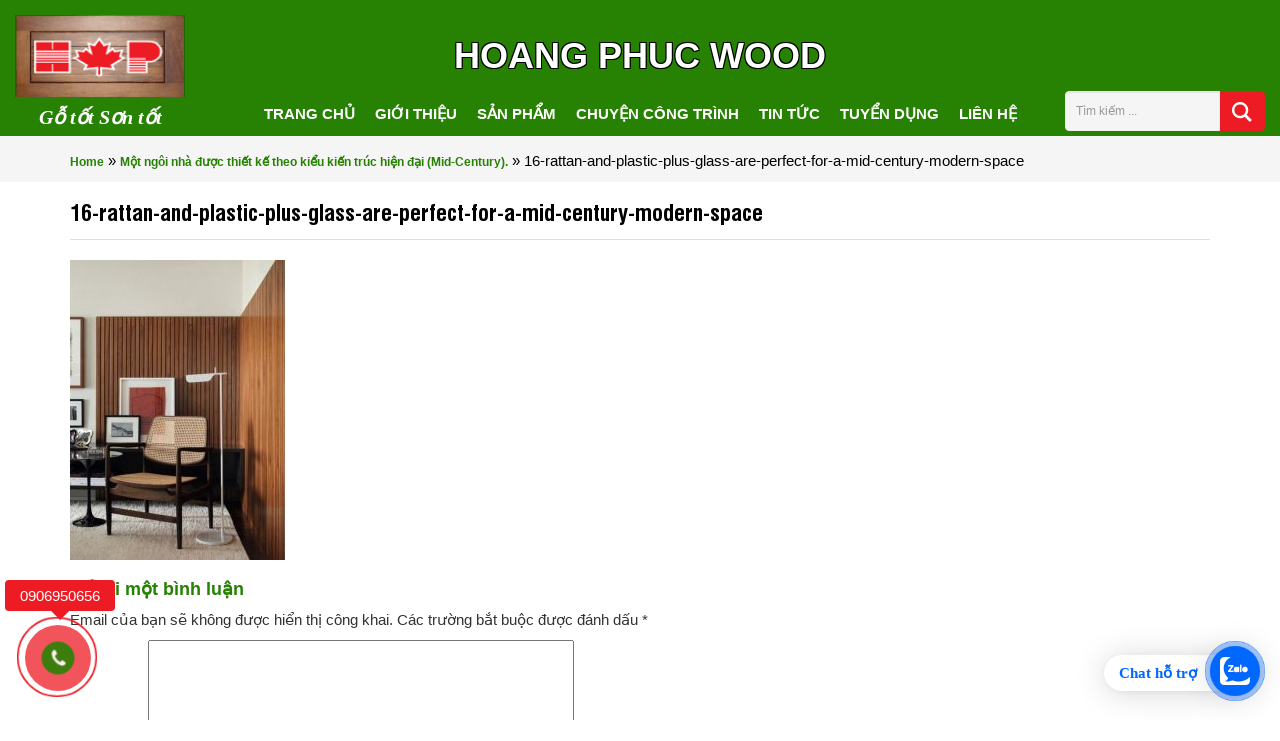

--- FILE ---
content_type: text/html; charset=UTF-8
request_url: https://hoangphucwood.vn/mot-ngoi-nha-duoc-thiet-ke-theo-kieu-kien-truc-hien-dai-mid-century.html/16-rattan-and-plastic-plus-glass-are-perfect-for-a-mid-century-modern-space
body_size: 12305
content:
<!DOCTYPE HTML><html lang = "vi"><head>  <script async src="https://www.googletagmanager.com/gtag/js?id=G-GVGY1VY9SW"></script> <script>window.dataLayer = window.dataLayer || [];
  function gtag(){dataLayer.push(arguments);}
  gtag('js', new Date());

  gtag('config', 'G-GVGY1VY9SW');</script> <meta name="p:domain_verify" content="67ecb68ca04cdb116bcb1ab01458ca68"/><meta charset="UTF-8" /><meta http-equiv="X-UA-Compatible" content="IE=edge"><meta name="viewport" content="width=device-width, initial-scale=1"><meta name="theme-color" content="#278204"><link rel="canonical" href="https://hoangphucwood.vn/mot-ngoi-nha-duoc-thiet-ke-theo-kieu-kien-truc-hien-dai-mid-century.html/16-rattan-and-plastic-plus-glass-are-perfect-for-a-mid-century-modern-space" /><link rel="alternate" href="https://hoangphucwood.vn/mot-ngoi-nha-duoc-thiet-ke-theo-kieu-kien-truc-hien-dai-mid-century.html/16-rattan-and-plastic-plus-glass-are-perfect-for-a-mid-century-modern-space" hreflang="vi-vn" /><link rel="amphtml" href="https://hoangphucwood.vn/mot-ngoi-nha-duoc-thiet-ke-theo-kieu-kien-truc-hien-dai-mid-century.html/16-rattan-and-plastic-plus-glass-are-perfect-for-a-mid-century-modern-space" /> <!--[if lt IE 9]> <script src="/js/html5.js"></script> <script src="http://css3-mediaqueries-js.googlecode.com/svn/trunk/css3-mediaqueries.js"></script> <![endif]--><link rel="profile" href="http://gmpg.org/xfn/11" /><link rel="shortcut icon" href="https://hoangphucwood.vn/wp-content/themes/archiart/images/favicon.png" /><link rel="pingback" href="https://hoangphucwood.vn/xmlrpc.php" /> <!--[if lt IE 9]> <script src="https://oss.maxcdn.com/html5shiv/3.7.2/html5shiv.min.js"></script> <script src="https://oss.maxcdn.com/respond/1.4.2/respond.min.js"></script> <![endif]--><meta name='robots' content='index, follow, max-image-preview:large, max-snippet:-1, max-video-preview:-1' /><style>img:is([sizes="auto" i], [sizes^="auto," i]) { contain-intrinsic-size: 3000px 1500px }</style><link media="all" href="https://hoangphucwood.vn/wp-content/cache/autoptimize/css/autoptimize_b40803e162f77fe4727f18bb174be403.css" rel="stylesheet"><title>16-rattan-and-plastic-plus-glass-are-perfect-for-a-mid-century-modern-space | Nội Thất Gỗ Hoàng Phúc</title><link rel="canonical" href="https://hoangphucwood.vn/mot-ngoi-nha-duoc-thiet-ke-theo-kieu-kien-truc-hien-dai-mid-century.html/16-rattan-and-plastic-plus-glass-are-perfect-for-a-mid-century-modern-space/" /><meta property="og:locale" content="vi_VN" /><meta property="og:type" content="article" /><meta property="og:title" content="16-rattan-and-plastic-plus-glass-are-perfect-for-a-mid-century-modern-space | Nội Thất Gỗ Hoàng Phúc" /><meta property="og:url" content="https://hoangphucwood.vn/mot-ngoi-nha-duoc-thiet-ke-theo-kieu-kien-truc-hien-dai-mid-century.html/16-rattan-and-plastic-plus-glass-are-perfect-for-a-mid-century-modern-space/" /><meta property="og:site_name" content="Nội Thất Gỗ Hoàng Phúc" /><meta property="article:publisher" content="https://www.facebook.com/HoangphucWood/" /><meta property="og:image" content="https://hoangphucwood.vn/mot-ngoi-nha-duoc-thiet-ke-theo-kieu-kien-truc-hien-dai-mid-century.html/16-rattan-and-plastic-plus-glass-are-perfect-for-a-mid-century-modern-space" /><meta property="og:image:width" content="564" /><meta property="og:image:height" content="787" /><meta property="og:image:type" content="image/jpeg" /><meta name="twitter:card" content="summary_large_image" /> <script type="application/ld+json" class="yoast-schema-graph">{"@context":"https://schema.org","@graph":[{"@type":"WebPage","@id":"https://hoangphucwood.vn/mot-ngoi-nha-duoc-thiet-ke-theo-kieu-kien-truc-hien-dai-mid-century.html/16-rattan-and-plastic-plus-glass-are-perfect-for-a-mid-century-modern-space/","url":"https://hoangphucwood.vn/mot-ngoi-nha-duoc-thiet-ke-theo-kieu-kien-truc-hien-dai-mid-century.html/16-rattan-and-plastic-plus-glass-are-perfect-for-a-mid-century-modern-space/","name":"16-rattan-and-plastic-plus-glass-are-perfect-for-a-mid-century-modern-space | Nội Thất Gỗ Hoàng Phúc","isPartOf":{"@id":"https://hoangphucwood.vn/#website"},"primaryImageOfPage":{"@id":"https://hoangphucwood.vn/mot-ngoi-nha-duoc-thiet-ke-theo-kieu-kien-truc-hien-dai-mid-century.html/16-rattan-and-plastic-plus-glass-are-perfect-for-a-mid-century-modern-space/#primaryimage"},"image":{"@id":"https://hoangphucwood.vn/mot-ngoi-nha-duoc-thiet-ke-theo-kieu-kien-truc-hien-dai-mid-century.html/16-rattan-and-plastic-plus-glass-are-perfect-for-a-mid-century-modern-space/#primaryimage"},"thumbnailUrl":"https://hoangphucwood.vn/wp-content/uploads/2019/03/16-rattan-and-plastic-plus-glass-are-perfect-for-a-mid-century-modern-space.jpg","datePublished":"2023-03-20T00:00:00+00:00","breadcrumb":{"@id":"https://hoangphucwood.vn/mot-ngoi-nha-duoc-thiet-ke-theo-kieu-kien-truc-hien-dai-mid-century.html/16-rattan-and-plastic-plus-glass-are-perfect-for-a-mid-century-modern-space/#breadcrumb"},"inLanguage":"vi","potentialAction":[{"@type":"ReadAction","target":["https://hoangphucwood.vn/mot-ngoi-nha-duoc-thiet-ke-theo-kieu-kien-truc-hien-dai-mid-century.html/16-rattan-and-plastic-plus-glass-are-perfect-for-a-mid-century-modern-space/"]}]},{"@type":"ImageObject","inLanguage":"vi","@id":"https://hoangphucwood.vn/mot-ngoi-nha-duoc-thiet-ke-theo-kieu-kien-truc-hien-dai-mid-century.html/16-rattan-and-plastic-plus-glass-are-perfect-for-a-mid-century-modern-space/#primaryimage","url":"https://hoangphucwood.vn/wp-content/uploads/2019/03/16-rattan-and-plastic-plus-glass-are-perfect-for-a-mid-century-modern-space.jpg","contentUrl":"https://hoangphucwood.vn/wp-content/uploads/2019/03/16-rattan-and-plastic-plus-glass-are-perfect-for-a-mid-century-modern-space.jpg","width":564,"height":787,"caption":"Ngôi nhà thiết kế theo kiểu kiến trúc hiện đại"},{"@type":"BreadcrumbList","@id":"https://hoangphucwood.vn/mot-ngoi-nha-duoc-thiet-ke-theo-kieu-kien-truc-hien-dai-mid-century.html/16-rattan-and-plastic-plus-glass-are-perfect-for-a-mid-century-modern-space/#breadcrumb","itemListElement":[{"@type":"ListItem","position":1,"name":"Home","item":"https://hoangphucwood.vn/"},{"@type":"ListItem","position":2,"name":"Một ngôi nhà được thiết kế theo kiểu kiến trúc hiện đại (Mid-Century).","item":"https://hoangphucwood.vn/mot-ngoi-nha-duoc-thiet-ke-theo-kieu-kien-truc-hien-dai-mid-century.html"},{"@type":"ListItem","position":3,"name":"16-rattan-and-plastic-plus-glass-are-perfect-for-a-mid-century-modern-space"}]},{"@type":"WebSite","@id":"https://hoangphucwood.vn/#website","url":"https://hoangphucwood.vn/","name":"Nội Thất Gỗ Hoàng Phúc","description":"Gỗ Tốt Sơn Tốt","publisher":{"@id":"https://hoangphucwood.vn/#organization"},"potentialAction":[{"@type":"SearchAction","target":{"@type":"EntryPoint","urlTemplate":"https://hoangphucwood.vn/?s={search_term_string}"},"query-input":{"@type":"PropertyValueSpecification","valueRequired":true,"valueName":"search_term_string"}}],"inLanguage":"vi"},{"@type":"Organization","@id":"https://hoangphucwood.vn/#organization","name":"HoangPhucWood","url":"https://hoangphucwood.vn/","logo":{"@type":"ImageObject","inLanguage":"vi","@id":"https://hoangphucwood.vn/#/schema/logo/image/","url":"https://hoangphucwood.vn/wp-content/uploads/2016/05/Noi-that-goc-tu-nhien-hoangphucwood-4.jpg","contentUrl":"https://hoangphucwood.vn/wp-content/uploads/2016/05/Noi-that-goc-tu-nhien-hoangphucwood-4.jpg","width":160,"height":77,"caption":"HoangPhucWood"},"image":{"@id":"https://hoangphucwood.vn/#/schema/logo/image/"},"sameAs":["https://www.facebook.com/HoangphucWood/","https://www.pinterest.com/hoangphucwoodfurniture/"]}]}</script> <link href='https://fonts.gstatic.com' crossorigin='anonymous' rel='preconnect' /><link rel="alternate" type="application/rss+xml" title="Nội Thất Gỗ Hoàng Phúc &raquo; 16-rattan-and-plastic-plus-glass-are-perfect-for-a-mid-century-modern-space Dòng bình luận" href="https://hoangphucwood.vn/mot-ngoi-nha-duoc-thiet-ke-theo-kieu-kien-truc-hien-dai-mid-century.html/16-rattan-and-plastic-plus-glass-are-perfect-for-a-mid-century-modern-space/feed" /> <script type="text/javascript">window._wpemojiSettings = {"baseUrl":"https:\/\/s.w.org\/images\/core\/emoji\/15.0.3\/72x72\/","ext":".png","svgUrl":"https:\/\/s.w.org\/images\/core\/emoji\/15.0.3\/svg\/","svgExt":".svg","source":{"concatemoji":"https:\/\/hoangphucwood.vn\/wp-includes\/js\/wp-emoji-release.min.js?ver=6.7.4"}};
/*! This file is auto-generated */
!function(i,n){var o,s,e;function c(e){try{var t={supportTests:e,timestamp:(new Date).valueOf()};sessionStorage.setItem(o,JSON.stringify(t))}catch(e){}}function p(e,t,n){e.clearRect(0,0,e.canvas.width,e.canvas.height),e.fillText(t,0,0);var t=new Uint32Array(e.getImageData(0,0,e.canvas.width,e.canvas.height).data),r=(e.clearRect(0,0,e.canvas.width,e.canvas.height),e.fillText(n,0,0),new Uint32Array(e.getImageData(0,0,e.canvas.width,e.canvas.height).data));return t.every(function(e,t){return e===r[t]})}function u(e,t,n){switch(t){case"flag":return n(e,"\ud83c\udff3\ufe0f\u200d\u26a7\ufe0f","\ud83c\udff3\ufe0f\u200b\u26a7\ufe0f")?!1:!n(e,"\ud83c\uddfa\ud83c\uddf3","\ud83c\uddfa\u200b\ud83c\uddf3")&&!n(e,"\ud83c\udff4\udb40\udc67\udb40\udc62\udb40\udc65\udb40\udc6e\udb40\udc67\udb40\udc7f","\ud83c\udff4\u200b\udb40\udc67\u200b\udb40\udc62\u200b\udb40\udc65\u200b\udb40\udc6e\u200b\udb40\udc67\u200b\udb40\udc7f");case"emoji":return!n(e,"\ud83d\udc26\u200d\u2b1b","\ud83d\udc26\u200b\u2b1b")}return!1}function f(e,t,n){var r="undefined"!=typeof WorkerGlobalScope&&self instanceof WorkerGlobalScope?new OffscreenCanvas(300,150):i.createElement("canvas"),a=r.getContext("2d",{willReadFrequently:!0}),o=(a.textBaseline="top",a.font="600 32px Arial",{});return e.forEach(function(e){o[e]=t(a,e,n)}),o}function t(e){var t=i.createElement("script");t.src=e,t.defer=!0,i.head.appendChild(t)}"undefined"!=typeof Promise&&(o="wpEmojiSettingsSupports",s=["flag","emoji"],n.supports={everything:!0,everythingExceptFlag:!0},e=new Promise(function(e){i.addEventListener("DOMContentLoaded",e,{once:!0})}),new Promise(function(t){var n=function(){try{var e=JSON.parse(sessionStorage.getItem(o));if("object"==typeof e&&"number"==typeof e.timestamp&&(new Date).valueOf()<e.timestamp+604800&&"object"==typeof e.supportTests)return e.supportTests}catch(e){}return null}();if(!n){if("undefined"!=typeof Worker&&"undefined"!=typeof OffscreenCanvas&&"undefined"!=typeof URL&&URL.createObjectURL&&"undefined"!=typeof Blob)try{var e="postMessage("+f.toString()+"("+[JSON.stringify(s),u.toString(),p.toString()].join(",")+"));",r=new Blob([e],{type:"text/javascript"}),a=new Worker(URL.createObjectURL(r),{name:"wpTestEmojiSupports"});return void(a.onmessage=function(e){c(n=e.data),a.terminate(),t(n)})}catch(e){}c(n=f(s,u,p))}t(n)}).then(function(e){for(var t in e)n.supports[t]=e[t],n.supports.everything=n.supports.everything&&n.supports[t],"flag"!==t&&(n.supports.everythingExceptFlag=n.supports.everythingExceptFlag&&n.supports[t]);n.supports.everythingExceptFlag=n.supports.everythingExceptFlag&&!n.supports.flag,n.DOMReady=!1,n.readyCallback=function(){n.DOMReady=!0}}).then(function(){return e}).then(function(){var e;n.supports.everything||(n.readyCallback(),(e=n.source||{}).concatemoji?t(e.concatemoji):e.wpemoji&&e.twemoji&&(t(e.twemoji),t(e.wpemoji)))}))}((window,document),window._wpemojiSettings);</script> <style id='wp-emoji-styles-inline-css' type='text/css'>img.wp-smiley, img.emoji {
		display: inline !important;
		border: none !important;
		box-shadow: none !important;
		height: 1em !important;
		width: 1em !important;
		margin: 0 0.07em !important;
		vertical-align: -0.1em !important;
		background: none !important;
		padding: 0 !important;
	}</style><style id='classic-theme-styles-inline-css' type='text/css'>/*! This file is auto-generated */
.wp-block-button__link{color:#fff;background-color:#32373c;border-radius:9999px;box-shadow:none;text-decoration:none;padding:calc(.667em + 2px) calc(1.333em + 2px);font-size:1.125em}.wp-block-file__button{background:#32373c;color:#fff;text-decoration:none}</style><style id='global-styles-inline-css' type='text/css'>:root{--wp--preset--aspect-ratio--square: 1;--wp--preset--aspect-ratio--4-3: 4/3;--wp--preset--aspect-ratio--3-4: 3/4;--wp--preset--aspect-ratio--3-2: 3/2;--wp--preset--aspect-ratio--2-3: 2/3;--wp--preset--aspect-ratio--16-9: 16/9;--wp--preset--aspect-ratio--9-16: 9/16;--wp--preset--color--black: #000000;--wp--preset--color--cyan-bluish-gray: #abb8c3;--wp--preset--color--white: #ffffff;--wp--preset--color--pale-pink: #f78da7;--wp--preset--color--vivid-red: #cf2e2e;--wp--preset--color--luminous-vivid-orange: #ff6900;--wp--preset--color--luminous-vivid-amber: #fcb900;--wp--preset--color--light-green-cyan: #7bdcb5;--wp--preset--color--vivid-green-cyan: #00d084;--wp--preset--color--pale-cyan-blue: #8ed1fc;--wp--preset--color--vivid-cyan-blue: #0693e3;--wp--preset--color--vivid-purple: #9b51e0;--wp--preset--gradient--vivid-cyan-blue-to-vivid-purple: linear-gradient(135deg,rgba(6,147,227,1) 0%,rgb(155,81,224) 100%);--wp--preset--gradient--light-green-cyan-to-vivid-green-cyan: linear-gradient(135deg,rgb(122,220,180) 0%,rgb(0,208,130) 100%);--wp--preset--gradient--luminous-vivid-amber-to-luminous-vivid-orange: linear-gradient(135deg,rgba(252,185,0,1) 0%,rgba(255,105,0,1) 100%);--wp--preset--gradient--luminous-vivid-orange-to-vivid-red: linear-gradient(135deg,rgba(255,105,0,1) 0%,rgb(207,46,46) 100%);--wp--preset--gradient--very-light-gray-to-cyan-bluish-gray: linear-gradient(135deg,rgb(238,238,238) 0%,rgb(169,184,195) 100%);--wp--preset--gradient--cool-to-warm-spectrum: linear-gradient(135deg,rgb(74,234,220) 0%,rgb(151,120,209) 20%,rgb(207,42,186) 40%,rgb(238,44,130) 60%,rgb(251,105,98) 80%,rgb(254,248,76) 100%);--wp--preset--gradient--blush-light-purple: linear-gradient(135deg,rgb(255,206,236) 0%,rgb(152,150,240) 100%);--wp--preset--gradient--blush-bordeaux: linear-gradient(135deg,rgb(254,205,165) 0%,rgb(254,45,45) 50%,rgb(107,0,62) 100%);--wp--preset--gradient--luminous-dusk: linear-gradient(135deg,rgb(255,203,112) 0%,rgb(199,81,192) 50%,rgb(65,88,208) 100%);--wp--preset--gradient--pale-ocean: linear-gradient(135deg,rgb(255,245,203) 0%,rgb(182,227,212) 50%,rgb(51,167,181) 100%);--wp--preset--gradient--electric-grass: linear-gradient(135deg,rgb(202,248,128) 0%,rgb(113,206,126) 100%);--wp--preset--gradient--midnight: linear-gradient(135deg,rgb(2,3,129) 0%,rgb(40,116,252) 100%);--wp--preset--font-size--small: 13px;--wp--preset--font-size--medium: 20px;--wp--preset--font-size--large: 36px;--wp--preset--font-size--x-large: 42px;--wp--preset--spacing--20: 0.44rem;--wp--preset--spacing--30: 0.67rem;--wp--preset--spacing--40: 1rem;--wp--preset--spacing--50: 1.5rem;--wp--preset--spacing--60: 2.25rem;--wp--preset--spacing--70: 3.38rem;--wp--preset--spacing--80: 5.06rem;--wp--preset--shadow--natural: 6px 6px 9px rgba(0, 0, 0, 0.2);--wp--preset--shadow--deep: 12px 12px 50px rgba(0, 0, 0, 0.4);--wp--preset--shadow--sharp: 6px 6px 0px rgba(0, 0, 0, 0.2);--wp--preset--shadow--outlined: 6px 6px 0px -3px rgba(255, 255, 255, 1), 6px 6px rgba(0, 0, 0, 1);--wp--preset--shadow--crisp: 6px 6px 0px rgba(0, 0, 0, 1);}:where(.is-layout-flex){gap: 0.5em;}:where(.is-layout-grid){gap: 0.5em;}body .is-layout-flex{display: flex;}.is-layout-flex{flex-wrap: wrap;align-items: center;}.is-layout-flex > :is(*, div){margin: 0;}body .is-layout-grid{display: grid;}.is-layout-grid > :is(*, div){margin: 0;}:where(.wp-block-columns.is-layout-flex){gap: 2em;}:where(.wp-block-columns.is-layout-grid){gap: 2em;}:where(.wp-block-post-template.is-layout-flex){gap: 1.25em;}:where(.wp-block-post-template.is-layout-grid){gap: 1.25em;}.has-black-color{color: var(--wp--preset--color--black) !important;}.has-cyan-bluish-gray-color{color: var(--wp--preset--color--cyan-bluish-gray) !important;}.has-white-color{color: var(--wp--preset--color--white) !important;}.has-pale-pink-color{color: var(--wp--preset--color--pale-pink) !important;}.has-vivid-red-color{color: var(--wp--preset--color--vivid-red) !important;}.has-luminous-vivid-orange-color{color: var(--wp--preset--color--luminous-vivid-orange) !important;}.has-luminous-vivid-amber-color{color: var(--wp--preset--color--luminous-vivid-amber) !important;}.has-light-green-cyan-color{color: var(--wp--preset--color--light-green-cyan) !important;}.has-vivid-green-cyan-color{color: var(--wp--preset--color--vivid-green-cyan) !important;}.has-pale-cyan-blue-color{color: var(--wp--preset--color--pale-cyan-blue) !important;}.has-vivid-cyan-blue-color{color: var(--wp--preset--color--vivid-cyan-blue) !important;}.has-vivid-purple-color{color: var(--wp--preset--color--vivid-purple) !important;}.has-black-background-color{background-color: var(--wp--preset--color--black) !important;}.has-cyan-bluish-gray-background-color{background-color: var(--wp--preset--color--cyan-bluish-gray) !important;}.has-white-background-color{background-color: var(--wp--preset--color--white) !important;}.has-pale-pink-background-color{background-color: var(--wp--preset--color--pale-pink) !important;}.has-vivid-red-background-color{background-color: var(--wp--preset--color--vivid-red) !important;}.has-luminous-vivid-orange-background-color{background-color: var(--wp--preset--color--luminous-vivid-orange) !important;}.has-luminous-vivid-amber-background-color{background-color: var(--wp--preset--color--luminous-vivid-amber) !important;}.has-light-green-cyan-background-color{background-color: var(--wp--preset--color--light-green-cyan) !important;}.has-vivid-green-cyan-background-color{background-color: var(--wp--preset--color--vivid-green-cyan) !important;}.has-pale-cyan-blue-background-color{background-color: var(--wp--preset--color--pale-cyan-blue) !important;}.has-vivid-cyan-blue-background-color{background-color: var(--wp--preset--color--vivid-cyan-blue) !important;}.has-vivid-purple-background-color{background-color: var(--wp--preset--color--vivid-purple) !important;}.has-black-border-color{border-color: var(--wp--preset--color--black) !important;}.has-cyan-bluish-gray-border-color{border-color: var(--wp--preset--color--cyan-bluish-gray) !important;}.has-white-border-color{border-color: var(--wp--preset--color--white) !important;}.has-pale-pink-border-color{border-color: var(--wp--preset--color--pale-pink) !important;}.has-vivid-red-border-color{border-color: var(--wp--preset--color--vivid-red) !important;}.has-luminous-vivid-orange-border-color{border-color: var(--wp--preset--color--luminous-vivid-orange) !important;}.has-luminous-vivid-amber-border-color{border-color: var(--wp--preset--color--luminous-vivid-amber) !important;}.has-light-green-cyan-border-color{border-color: var(--wp--preset--color--light-green-cyan) !important;}.has-vivid-green-cyan-border-color{border-color: var(--wp--preset--color--vivid-green-cyan) !important;}.has-pale-cyan-blue-border-color{border-color: var(--wp--preset--color--pale-cyan-blue) !important;}.has-vivid-cyan-blue-border-color{border-color: var(--wp--preset--color--vivid-cyan-blue) !important;}.has-vivid-purple-border-color{border-color: var(--wp--preset--color--vivid-purple) !important;}.has-vivid-cyan-blue-to-vivid-purple-gradient-background{background: var(--wp--preset--gradient--vivid-cyan-blue-to-vivid-purple) !important;}.has-light-green-cyan-to-vivid-green-cyan-gradient-background{background: var(--wp--preset--gradient--light-green-cyan-to-vivid-green-cyan) !important;}.has-luminous-vivid-amber-to-luminous-vivid-orange-gradient-background{background: var(--wp--preset--gradient--luminous-vivid-amber-to-luminous-vivid-orange) !important;}.has-luminous-vivid-orange-to-vivid-red-gradient-background{background: var(--wp--preset--gradient--luminous-vivid-orange-to-vivid-red) !important;}.has-very-light-gray-to-cyan-bluish-gray-gradient-background{background: var(--wp--preset--gradient--very-light-gray-to-cyan-bluish-gray) !important;}.has-cool-to-warm-spectrum-gradient-background{background: var(--wp--preset--gradient--cool-to-warm-spectrum) !important;}.has-blush-light-purple-gradient-background{background: var(--wp--preset--gradient--blush-light-purple) !important;}.has-blush-bordeaux-gradient-background{background: var(--wp--preset--gradient--blush-bordeaux) !important;}.has-luminous-dusk-gradient-background{background: var(--wp--preset--gradient--luminous-dusk) !important;}.has-pale-ocean-gradient-background{background: var(--wp--preset--gradient--pale-ocean) !important;}.has-electric-grass-gradient-background{background: var(--wp--preset--gradient--electric-grass) !important;}.has-midnight-gradient-background{background: var(--wp--preset--gradient--midnight) !important;}.has-small-font-size{font-size: var(--wp--preset--font-size--small) !important;}.has-medium-font-size{font-size: var(--wp--preset--font-size--medium) !important;}.has-large-font-size{font-size: var(--wp--preset--font-size--large) !important;}.has-x-large-font-size{font-size: var(--wp--preset--font-size--x-large) !important;}
:where(.wp-block-post-template.is-layout-flex){gap: 1.25em;}:where(.wp-block-post-template.is-layout-grid){gap: 1.25em;}
:where(.wp-block-columns.is-layout-flex){gap: 2em;}:where(.wp-block-columns.is-layout-grid){gap: 2em;}
:root :where(.wp-block-pullquote){font-size: 1.5em;line-height: 1.6;}</style><link rel='stylesheet' id='dashicons-css' href='https://hoangphucwood.vn/wp-includes/css/dashicons.min.css?ver=6.7.4' type='text/css' media='all' /> <script type="text/javascript" src="https://hoangphucwood.vn/wp-includes/js/jquery/jquery.min.js?ver=3.7.1" id="jquery-core-js"></script> <link rel="https://api.w.org/" href="https://hoangphucwood.vn/wp-json/" /><link rel="alternate" title="JSON" type="application/json" href="https://hoangphucwood.vn/wp-json/wp/v2/media/6921" /><link rel="EditURI" type="application/rsd+xml" title="RSD" href="https://hoangphucwood.vn/xmlrpc.php?rsd" /><meta name="generator" content="WordPress 6.7.4" /><link rel='shortlink' href='https://hoangphucwood.vn/?p=6921' /><link rel="alternate" title="oNhúng (JSON)" type="application/json+oembed" href="https://hoangphucwood.vn/wp-json/oembed/1.0/embed?url=https%3A%2F%2Fhoangphucwood.vn%2Fmot-ngoi-nha-duoc-thiet-ke-theo-kieu-kien-truc-hien-dai-mid-century.html%2F16-rattan-and-plastic-plus-glass-are-perfect-for-a-mid-century-modern-space" /><link rel="alternate" title="oNhúng (XML)" type="text/xml+oembed" href="https://hoangphucwood.vn/wp-json/oembed/1.0/embed?url=https%3A%2F%2Fhoangphucwood.vn%2Fmot-ngoi-nha-duoc-thiet-ke-theo-kieu-kien-truc-hien-dai-mid-century.html%2F16-rattan-and-plastic-plus-glass-are-perfect-for-a-mid-century-modern-space&#038;format=xml" /> <script type="application/ld+json">{"@context":"https:\/\/schema.org","@graph":[{"@context":"https:\/\/schema.org","@type":"SiteNavigationElement","id":"site-navigation","name":"Trang ch\u1ee7","url":"https:\/\/hoangphucwood.vn"},{"@context":"https:\/\/schema.org","@type":"SiteNavigationElement","id":"site-navigation","name":"Gi\u1edbi thi\u1ec7u","url":"https:\/\/hoangphucwood.vn\/gioi-thieu"},{"@context":"https:\/\/schema.org","@type":"SiteNavigationElement","id":"site-navigation","name":"S\u1ea3n ph\u1ea9m","url":"https:\/\/hoangphucwood.vn\/san-pham"},{"@context":"https:\/\/schema.org","@type":"SiteNavigationElement","id":"site-navigation","name":"Chuy\u1ec7n c\u00f4ng tr\u00ecnh","url":"https:\/\/hoangphucwood.vn\/du-an"},{"@context":"https:\/\/schema.org","@type":"SiteNavigationElement","id":"site-navigation","name":"Tin t\u1ee9c","url":"https:\/\/hoangphucwood.vn\/tin-tuc-su-kien"},{"@context":"https:\/\/schema.org","@type":"SiteNavigationElement","id":"site-navigation","name":"Tuy\u1ec3n d\u1ee5ng","url":"https:\/\/hoangphucwood.vn\/tuyen-dung"},{"@context":"https:\/\/schema.org","@type":"SiteNavigationElement","id":"site-navigation","name":"Li\u00ean h\u1ec7","url":"https:\/\/hoangphucwood.vn\/lien-he"}]}</script><script type="application/ld+json">{"@context":"https:\/\/schema.org","@type":"WebSite","name":"N\u1ed9i Th\u1ea5t G\u1ed7 Ho\u00e0ng Ph\u00fac","url":"https:\/\/hoangphucwood.vn","potentialAction":[{"@type":"SearchAction","target":"https:\/\/hoangphucwood.vn\/?s={search_term_string}","query-input":"required name=search_term_string"}]}</script><style id="wpsp-style-frontend"></style><meta name="google-site-verification" content="1YWJtxHmWOo_qp6cGmuoi2Ai5zZ1Rv-00QBlGeMFIi0" /></head><body class="attachment attachment-template-default single single-attachment postid-6921 attachmentid-6921 attachment-jpeg wp-schema-pro-2.7.3 wp-featherlight-captions" data-spy="scroll" data-target=".scrollspy"><div class="menu-responsive hidden-lg"><div class="menu-close"> <i class="fa fa-bars"></i> <span>Menu</span> <i class="fa fa-times"></i></div><ul><li id="menu-item-7540" class="menu-item menu-item-type-custom menu-item-object-custom menu-item-7540"><a href="/">Trang chủ</a></li><li id="menu-item-7541" class="menu-item menu-item-type-post_type menu-item-object-page menu-item-7541"><a href="https://hoangphucwood.vn/gioi-thieu">Giới thiệu</a></li><li id="menu-item-7542" class="menu-item menu-item-type-post_type menu-item-object-page menu-item-has-children menu-item-7542"><a href="https://hoangphucwood.vn/san-pham">Sản phẩm</a><ul class="sub-menu"><li id="menu-item-7551" class="menu-item menu-item-type-taxonomy menu-item-object-product-category menu-item-7551"><a href="https://hoangphucwood.vn/san-pham/cau-thang">Cầu thang</a></li><li id="menu-item-7552" class="menu-item menu-item-type-taxonomy menu-item-object-product-category menu-item-has-children menu-item-7552"><a href="https://hoangphucwood.vn/san-pham/cua">Cửa</a><ul class="sub-menu"><li id="menu-item-7553" class="menu-item menu-item-type-taxonomy menu-item-object-product-category menu-item-7553"><a href="https://hoangphucwood.vn/san-pham/cua-doi">Cửa đôi</a></li><li id="menu-item-7554" class="menu-item menu-item-type-taxonomy menu-item-object-product-category menu-item-7554"><a href="https://hoangphucwood.vn/san-pham/cua-don">Cửa đơn</a></li><li id="menu-item-7555" class="menu-item menu-item-type-taxonomy menu-item-object-product-category menu-item-7555"><a href="https://hoangphucwood.vn/san-pham/cua-lua-cua-keo">Cửa lùa &#8211; Cửa kéo</a></li></ul></li><li id="menu-item-7557" class="menu-item menu-item-type-taxonomy menu-item-object-product-category menu-item-7557"><a href="https://hoangphucwood.vn/san-pham/giuong">Giường ngủ</a></li><li id="menu-item-7558" class="menu-item menu-item-type-taxonomy menu-item-object-product-category menu-item-7558"><a href="https://hoangphucwood.vn/san-pham/go-nguyen-lieu">Gỗ nguyên liệu</a></li><li id="menu-item-7559" class="menu-item menu-item-type-taxonomy menu-item-object-product-category menu-item-7559"><a href="https://hoangphucwood.vn/san-pham/nha-cho-thu-cung">Nhà cho thú cưng</a></li><li id="menu-item-7562" class="menu-item menu-item-type-taxonomy menu-item-object-product-category menu-item-7562"><a href="https://hoangphucwood.vn/san-pham/op-trang-tri">Ốp trang trí</a></li><li id="menu-item-7565" class="menu-item menu-item-type-taxonomy menu-item-object-product-category menu-item-7565"><a href="https://hoangphucwood.vn/san-pham/san-go-tu-nhien">Ván sàn gỗ</a></li><li id="menu-item-7566" class="menu-item menu-item-type-taxonomy menu-item-object-product-category menu-item-7566"><a href="https://hoangphucwood.vn/san-pham/san-pham-noi-bat">Sản phẩm nổi bật</a></li><li id="menu-item-7567" class="menu-item menu-item-type-taxonomy menu-item-object-product-category menu-item-7567"><a href="https://hoangphucwood.vn/san-pham/sofa">Sofa</a></li><li id="menu-item-7576" class="menu-item menu-item-type-taxonomy menu-item-object-product-category menu-item-7576"><a href="https://hoangphucwood.vn/san-pham/van-go-cong-nghiep">Ván &#8211; Gỗ công nghiệp</a></li><li id="menu-item-7577" class="menu-item menu-item-type-taxonomy menu-item-object-product-category menu-item-7577"><a href="https://hoangphucwood.vn/san-pham/vat-lieu-trang-tri">Vật liệu trang trí</a></li><li id="menu-item-8936" class="menu-item menu-item-type-taxonomy menu-item-object-product-category menu-item-8936"><a href="https://hoangphucwood.vn/san-pham/phong-tho">Nội thất Phòng thờ</a></li></ul></li><li id="menu-item-7588" class="menu-item menu-item-type-post_type menu-item-object-page menu-item-7588"><a href="https://hoangphucwood.vn/du-an">Dự án</a></li><li id="menu-item-7593" class="menu-item menu-item-type-taxonomy menu-item-object-category menu-item-7593"><a href="https://hoangphucwood.vn/doi-tac">Đối tác</a></li><li id="menu-item-7591" class="menu-item menu-item-type-taxonomy menu-item-object-category menu-item-7591"><a href="https://hoangphucwood.vn/video">Video</a></li><li id="menu-item-7590" class="menu-item menu-item-type-taxonomy menu-item-object-category menu-item-7590"><a href="https://hoangphucwood.vn/tin-tuc-su-kien">Tin tức</a></li><li id="menu-item-7594" class="menu-item menu-item-type-taxonomy menu-item-object-category menu-item-7594"><a href="https://hoangphucwood.vn/tuyen-dung">Tuyển dụng</a></li><li id="menu-item-7589" class="menu-item menu-item-type-post_type menu-item-object-page menu-item-7589"><a href="https://hoangphucwood.vn/lien-he">Liên hệ</a></li><li id="menu-item-7544" class="menu-item menu-item-type-taxonomy menu-item-object-product-category menu-item-7544"><a href="https://hoangphucwood.vn/san-pham/ban-an-ghe-an">Bàn ghế ăn</a></li><li id="menu-item-7547" class="menu-item menu-item-type-taxonomy menu-item-object-product-category menu-item-7547"><a href="https://hoangphucwood.vn/san-pham/ban-ghe-lam-viec">Bàn ghế làm việc</a></li><li id="menu-item-7548" class="menu-item menu-item-type-taxonomy menu-item-object-product-category menu-item-7548"><a href="https://hoangphucwood.vn/san-pham/ban-tra">Bàn trà</a></li><li id="menu-item-7549" class="menu-item menu-item-type-taxonomy menu-item-object-product-category menu-item-7549"><a href="https://hoangphucwood.vn/san-pham/ban-trang-diem">Bàn trang điểm</a></li><li id="menu-item-7569" class="menu-item menu-item-type-taxonomy menu-item-object-product-category menu-item-7569"><a href="https://hoangphucwood.vn/san-pham/ke-trang-tri">Kệ trang trí</a></li><li id="menu-item-7570" class="menu-item menu-item-type-taxonomy menu-item-object-product-category menu-item-7570"><a href="https://hoangphucwood.vn/san-pham/tu-ao">Tủ áo</a></li><li id="menu-item-7572" class="menu-item menu-item-type-taxonomy menu-item-object-product-category menu-item-7572"><a href="https://hoangphucwood.vn/san-pham/tu-ke-sach">Tủ kệ sách</a></li><li id="menu-item-7573" class="menu-item menu-item-type-taxonomy menu-item-object-product-category menu-item-7573"><a href="https://hoangphucwood.vn/san-pham/tu-ke-tivi">Tủ kệ tivi</a></li><li id="menu-item-7574" class="menu-item menu-item-type-taxonomy menu-item-object-product-category menu-item-7574"><a href="https://hoangphucwood.vn/san-pham/tu-phong-tam">Tủ phòng tắm</a></li><li id="menu-item-7575" class="menu-item menu-item-type-taxonomy menu-item-object-product-category menu-item-7575"><a href="https://hoangphucwood.vn/san-pham/tu-ruou">Tủ rượu</a></li></ul><div class="box-search box-search-menu"> <span>Tìm kiếm</span><form role="search" method="get" class="search-form" action="https://hoangphucwood.vn/"><div class="form-group"><div class="input-group"> <input type="search" class="form-control" placeholder="Tìm kiếm ..." value="" name="s" /><div class="input-group-btn"> <button class="btn btn-primary button-search" type="submit"> <svg xmlns="http://www.w3.org/2000/svg" width="20" height="20" viewBox="0 0 24 24"><path d="M23.809 21.646l-6.205-6.205c1.167-1.605 1.857-3.579 1.857-5.711 0-5.365-4.365-9.73-9.731-9.73-5.365 0-9.73 4.365-9.73 9.73 0 5.366 4.365 9.73 9.73 9.73 2.034 0 3.923-.627 5.487-1.698l6.238 6.238 2.354-2.354zm-20.955-11.916c0-3.792 3.085-6.877 6.877-6.877s6.877 3.085 6.877 6.877-3.085 6.877-6.877 6.877c-3.793 0-6.877-3.085-6.877-6.877z"/></svg> </button></div></div></div></form></div></div><header id="header" class="header"> <span class=" name-company-mobile hidden-sm hidden-md hidden-lg">HOANG PHUC WOOD</span><div class="container"><div class="row"><div class="menu-icon hidden-lg"><div class="menu-open"> <i class="fa fa-bars"></i></div></div><div class="box-search hidden-xs hidden-sm hidden-md"><form role="search" method="get" class="search-form" action="https://hoangphucwood.vn/"><div class="form-group"><div class="input-group"> <input type="search" class="form-control" placeholder="Tìm kiếm ..." value="" name="s" /><div class="input-group-btn"> <button class="btn btn-primary button-search" type="submit"> <svg xmlns="http://www.w3.org/2000/svg" width="20" height="20" viewBox="0 0 24 24"><path d="M23.809 21.646l-6.205-6.205c1.167-1.605 1.857-3.579 1.857-5.711 0-5.365-4.365-9.73-9.731-9.73-5.365 0-9.73 4.365-9.73 9.73 0 5.366 4.365 9.73 9.73 9.73 2.034 0 3.923-.627 5.487-1.698l6.238 6.238 2.354-2.354zm-20.955-11.916c0-3.792 3.085-6.877 6.877-6.877s6.877 3.085 6.877 6.877-3.085 6.877-6.877 6.877c-3.793 0-6.877-3.085-6.877-6.877z"/></svg> </button></div></div></div></form></div><div class="logo"> <a href="https://hoangphucwood.vn" title="Nội Thất Gỗ Hoàng Phúc"> <noscript><img src="https://hoangphucwood.vn/wp-content/uploads/2024/02/Noi-that-goc-tu-nhien-hoangphucwood-4.png" alt="Nội Thất Gỗ Hoàng Phúc" class="img-responsive center-block"/></noscript><img src='data:image/svg+xml,%3Csvg%20xmlns=%22http://www.w3.org/2000/svg%22%20viewBox=%220%200%20210%20140%22%3E%3C/svg%3E' data-src="https://hoangphucwood.vn/wp-content/uploads/2024/02/Noi-that-goc-tu-nhien-hoangphucwood-4.png" alt="Nội Thất Gỗ Hoàng Phúc" class="lazyload img-responsive center-block"/><p class="goto hidden-xs hidden-sm hidden-md">Gỗ tốt Sơn tốt</p> </a></div><div class=" hidden-xs col-sm-12 col-md-12 col-lg-12 block-menu"><div class="namecom">HOANG PHUC WOOD</div><div class="menu-search hidden-sm hidden-md"><ul class="menu"><li id="menu-item-12" class="menu-item menu-item-type-custom menu-item-object-custom menu-item-home menu-item-12"><a rel="nofollow" href="https://hoangphucwood.vn">Trang chủ</a></li><li id="menu-item-425" class="menu-item menu-item-type-post_type menu-item-object-page menu-item-425"><a href="https://hoangphucwood.vn/gioi-thieu">Giới thiệu</a></li><li id="menu-item-592" class="menu-item menu-item-type-post_type menu-item-object-page menu-item-592"><a href="https://hoangphucwood.vn/san-pham">Sản phẩm</a></li><li id="menu-item-593" class="menu-item menu-item-type-post_type menu-item-object-page menu-item-593"><a href="https://hoangphucwood.vn/du-an">Chuyện công trình</a></li><li id="menu-item-17" class="menu-item menu-item-type-taxonomy menu-item-object-category menu-item-17"><a href="https://hoangphucwood.vn/tin-tuc-su-kien">Tin tức</a></li><li id="menu-item-415" class="menu-item menu-item-type-taxonomy menu-item-object-category menu-item-415"><a href="https://hoangphucwood.vn/tuyen-dung">Tuyển dụng</a></li><li id="menu-item-426" class="menu-item menu-item-type-post_type menu-item-object-page menu-item-426"><a href="https://hoangphucwood.vn/lien-he">Liên hệ</a></li></ul></div></div></div></div></header><nav class="breadcrumbs "><div class="container"> <span><span><a href="https://hoangphucwood.vn/">Home</a></span> » <span><a href="https://hoangphucwood.vn/mot-ngoi-nha-duoc-thiet-ke-theo-kieu-kien-truc-hien-dai-mid-century.html">Một ngôi nhà được thiết kế theo kiểu kiến trúc hiện đại (Mid-Century).</a></span> » <span class="breadcrumb_last" aria-current="page">16-rattan-and-plastic-plus-glass-are-perfect-for-a-mid-century-modern-space</span></span></div></nav><div class="container"><h1 class="title-post">16-rattan-and-plastic-plus-glass-are-perfect-for-a-mid-century-modern-space</h1><div class="row"><div class="content detail col-xs-12 col-sm-12 col-md-12"><article class="post-content"><p class="attachment"><a href='https://hoangphucwood.vn/wp-content/uploads/2019/03/16-rattan-and-plastic-plus-glass-are-perfect-for-a-mid-century-modern-space.jpg'><img fetchpriority="high" decoding="async" width="215" height="300" src="https://hoangphucwood.vn/wp-content/uploads/2019/03/16-rattan-and-plastic-plus-glass-are-perfect-for-a-mid-century-modern-space-215x300.jpg" class="attachment-medium size-medium" alt="Ngôi nhà thiết kế theo kiểu kiến trúc hiện đại" srcset="https://hoangphucwood.vn/wp-content/uploads/2019/03/16-rattan-and-plastic-plus-glass-are-perfect-for-a-mid-century-modern-space-215x300.jpg 215w, https://hoangphucwood.vn/wp-content/uploads/2019/03/16-rattan-and-plastic-plus-glass-are-perfect-for-a-mid-century-modern-space.jpg 564w" sizes="(max-width: 215px) 100vw, 215px" /></a></p></article><div id="respond" class="comment-respond"><h3 id="reply-title" class="comment-reply-title">Để lại một bình luận <small><a rel="nofollow" id="cancel-comment-reply-link" href="/mot-ngoi-nha-duoc-thiet-ke-theo-kieu-kien-truc-hien-dai-mid-century.html/16-rattan-and-plastic-plus-glass-are-perfect-for-a-mid-century-modern-space#respond" style="display:none;">Hủy</a></small></h3><form action="https://hoangphucwood.vn/wp-comments-post.php" method="post" id="commentform" class="comment-form"><p class="comment-notes"><span id="email-notes">Email của bạn sẽ không được hiển thị công khai.</span> <span class="required-field-message">Các trường bắt buộc được đánh dấu <span class="required">*</span></span></p><p class="comment-form-comment"><label for="comment">Bình luận <span class="required">*</span></label><textarea id="comment" name="comment" cols="45" rows="8" maxlength="65525" required="required"></textarea></p><p class="comment-form-author"><label for="author">Tên <span class="required">*</span></label> <input id="author" name="author" type="text" value="" size="30" maxlength="245" autocomplete="name" required="required" /></p><p class="comment-form-email"><label for="email">Email <span class="required">*</span></label> <input id="email" name="email" type="text" value="" size="30" maxlength="100" aria-describedby="email-notes" autocomplete="email" required="required" /></p><p class="comment-form-url"><label for="url">Trang web</label> <input id="url" name="url" type="text" value="" size="30" maxlength="200" autocomplete="url" /></p><p class="comment-form-cookies-consent"><input id="wp-comment-cookies-consent" name="wp-comment-cookies-consent" type="checkbox" value="yes" /> <label for="wp-comment-cookies-consent">Lưu tên của tôi, email, và trang web trong trình duyệt này cho lần bình luận kế tiếp của tôi.</label></p><p class="form-submit"><input name="submit" type="submit" id="submit" class="submit" value="Gửi bình luận" /> <input type='hidden' name='comment_post_ID' value='6921' id='comment_post_ID' /> <input type='hidden' name='comment_parent' id='comment_parent' value='0' /></p><p style="display: none;"><input type="hidden" id="akismet_comment_nonce" name="akismet_comment_nonce" value="6d43ad0d6e" /></p><p style="display: none !important;" class="akismet-fields-container" data-prefix="ak_"><label>&#916;<textarea name="ak_hp_textarea" cols="45" rows="8" maxlength="100"></textarea></label><input type="hidden" id="ak_js_1" name="ak_js" value="197"/><script>document.getElementById( "ak_js_1" ).setAttribute( "value", ( new Date() ).getTime() );</script></p></form></div><div class="share-buttons"><ul class="list-group"><li class="lists"><a href="javascript:void(0);" image="https://hoangphucwood.vn/wp-content/uploads/2019/03/16-rattan-and-plastic-plus-glass-are-perfect-for-a-mid-century-modern-space-150x150.jpg" metatitle="16-rattan-and-plastic-plus-glass-are-perfect-for-a-mid-century-modern-space" url="https://hoangphucwood.vn/mot-ngoi-nha-duoc-thiet-ke-theo-kieu-kien-truc-hien-dai-mid-century.html/16-rattan-and-plastic-plus-glass-are-perfect-for-a-mid-century-modern-space" rel="facebook" title="Share On Facebook" class="btn btn-facebook sharethis"><span class="fa fa-facebook fa-2x"></span> <span class="sospace">Facebook</span></a></li><li class="lists"><a href="javascript:void(0);" image="https://hoangphucwood.vn/wp-content/uploads/2019/03/16-rattan-and-plastic-plus-glass-are-perfect-for-a-mid-century-modern-space-150x150.jpg" metatitle="16-rattan-and-plastic-plus-glass-are-perfect-for-a-mid-century-modern-space" url="https://hoangphucwood.vn/mot-ngoi-nha-duoc-thiet-ke-theo-kieu-kien-truc-hien-dai-mid-century.html/16-rattan-and-plastic-plus-glass-are-perfect-for-a-mid-century-modern-space" rel="twitter" title="Share On Twitter" class="btn btn-twitter sharethis"><span class="fa fa-twitter fa-2x"></span> <span class="sospace">Twitter</span></a></li><li class="lists"><a href="javascript:pinIt();"  rel="pinterest" title="Share On Pinterest" class="btn btn-pinterest"><span class="fa fa-pinterest fa-2x"></span> <span class="sospace">Pinterest</span></a></li></ul></div><div class="next-previous-post row"><div class="col-md-6"><p>Bài viết trước</p> &laquo; <a href="https://hoangphucwood.vn/mot-ngoi-nha-duoc-thiet-ke-theo-kieu-kien-truc-hien-dai-mid-century.html" rel="prev">Một ngôi nhà được thiết kế theo kiểu kiến trúc hiện đại (Mid-Century).</a></div><div class="col-md-6"><p>Bài kế tiếp</p></div></div><div class="other-news"><h4>Tin tức khác</h4></div></div></div></div><footer><div class="container"><div class="row footer-list"><div class="col-xs-12 col-sm-6 col-md-6"><h4>12 năm Tư vấn - Thiết kế - Sản xuất</h4><div class="footer-block"><p><a href="https://www.google.com/maps/place/CNG+TY+C+PHN+SN+XUT+VN+SN+HONG+PHC+-+HoangPhucWood/@10.865937,106.6941745,17z/data=!3m1!4b1!4m6!3m5!1s0x31752900b82cbd8d:0xd6786e93e1232667!8m2!3d10.8659318!4d106.6990454!16sg11bzwlsfsq?hl=vi&entry=ttu">350/88 Đường T15, An Phú Đông, Quận 12, TP.HCM</a></p><p><i class="fa fa-phone"></i> Hotline-Nội thất: 0906 950 656 (Mr.Hiệu) / 0902 51 6164 (Mr.Hùng) <br> <i class="fa fa-phone"></i> Hotline-Ván ép: 090 378 6162 (Mrs.Ngọc)</p><p><i class="fa fa-envelope-o"></i> Email: hoangphucwood@gmail.com - hieuhoanghpw@gmail.com</p></div></div><div class="col-xs-12 col-sm-6 col-md-3"><div class="footer-content"><h4>Hệ thống Website</h4> <a href="https://hoangphucwood.vn/">www.hoangphucwood.vn</a> <a href="http://goteak.vn/">www.goteak.vn</a> <a href="http://noithatgooccho.com.vn/">www.noithatgooccho.com.vn</a></div></div><div class="col-xs-12 col-sm-6 col-md-3"><h4 class="pl10">Kết nối với chúng tôi</h4><div class="list-icon"><div> <a href="https://www.facebook.com/HoangphucWood/"> <noscript><img class="img-responsive center-block" src="https://hoangphucwood.vn/wp-content/uploads/2024/10/facebook.webp" alt="facebook" width="200" height="200"></noscript><img class="lazyload img-responsive center-block" src='data:image/svg+xml,%3Csvg%20xmlns=%22http://www.w3.org/2000/svg%22%20viewBox=%220%200%20200%20200%22%3E%3C/svg%3E' data-src="https://hoangphucwood.vn/wp-content/uploads/2024/10/facebook.webp" alt="facebook" width="200" height="200"> </a> <label>Facebook</label></div><div> <noscript><img class="img-responsive center-block" src="https://hoangphucwood.vn/wp-content/uploads/2024/10/zalo-qr-hh.webp" alt="qr zalo hoang phuc wood" width="200" height="200"></noscript><img class="lazyload img-responsive center-block" src='data:image/svg+xml,%3Csvg%20xmlns=%22http://www.w3.org/2000/svg%22%20viewBox=%220%200%20200%20200%22%3E%3C/svg%3E' data-src="https://hoangphucwood.vn/wp-content/uploads/2024/10/zalo-qr-hh.webp" alt="qr zalo hoang phuc wood" width="200" height="200"> <label>QR Zalo</label></div><div> <noscript><img class="img-responsive center-block" src="" alt="qr viber hoang phuc wood" width="200" height="200"></noscript><img class="lazyload img-responsive center-block" src='data:image/svg+xml,%3Csvg%20xmlns=%22http://www.w3.org/2000/svg%22%20viewBox=%220%200%20200%20200%22%3E%3C/svg%3E' data-src="" alt="qr viber hoang phuc wood" width="200" height="200"> <label>QR Viber</label></div></div></div></div><div class="footer-copyright"><p><b>Bản quyền thuộc về Công ty cổ phần Ván Sàn Hoàng Phúc</b></p></div></div></footer> <a class="back-to-top"><i class="fa fa-angle-up"></i></a> <noscript><style>.lazyload{display:none;}</style></noscript><script data-noptimize="1">window.lazySizesConfig=window.lazySizesConfig||{};window.lazySizesConfig.loadMode=1;</script><script async data-noptimize="1" src='https://hoangphucwood.vn/wp-content/plugins/autoptimize/classes/external/js/lazysizes.min.js?ao_version=3.1.14'></script><script type="text/javascript" src="https://hoangphucwood.vn/wp-includes/js/dist/hooks.min.js?ver=4d63a3d491d11ffd8ac6" id="wp-hooks-js"></script> <script type="text/javascript" src="https://hoangphucwood.vn/wp-includes/js/dist/i18n.min.js?ver=5e580eb46a90c2b997e6" id="wp-i18n-js"></script> <script type="text/javascript" id="wp-i18n-js-after">wp.i18n.setLocaleData( { 'text direction\u0004ltr': [ 'ltr' ] } );</script> <script type="text/javascript" id="contact-form-7-js-translations">( function( domain, translations ) {
	var localeData = translations.locale_data[ domain ] || translations.locale_data.messages;
	localeData[""].domain = domain;
	wp.i18n.setLocaleData( localeData, domain );
} )( "contact-form-7", {"translation-revision-date":"2024-08-11 13:44:17+0000","generator":"GlotPress\/4.0.1","domain":"messages","locale_data":{"messages":{"":{"domain":"messages","plural-forms":"nplurals=1; plural=0;","lang":"vi_VN"},"This contact form is placed in the wrong place.":["Bi\u1ec3u m\u1eabu li\u00ean h\u1ec7 n\u00e0y \u0111\u01b0\u1ee3c \u0111\u1eb7t sai v\u1ecb tr\u00ed."],"Error:":["L\u1ed7i:"]}},"comment":{"reference":"includes\/js\/index.js"}} );</script> <script type="text/javascript" id="contact-form-7-js-before">var wpcf7 = {
    "api": {
        "root": "https:\/\/hoangphucwood.vn\/wp-json\/",
        "namespace": "contact-form-7\/v1"
    }
};</script> <script type="text/javascript" id="wpsp-script-frontend"></script> <a href="https://chat.zalo.me/?phone=0906950656" id="linkzalo" target="_blank" rel="noopener noreferrer"><div id="fcta-zalo-tracking" class="fcta-zalo-mess"> <span id="fcta-zalo-tracking">Chat hỗ trợ</span></div><div class="fcta-zalo-vi-tri-nut"><div id="fcta-zalo-tracking" class="fcta-zalo-nen-nut"><div id="fcta-zalo-tracking" class="fcta-zalo-ben-trong-nut"> <svg xmlns="http://www.w3.org/2000/svg" viewBox="0 0 460.1 436.6"><path fill="currentColor" class="st0" d="M82.6 380.9c-1.8-.8-3.1-1.7-1-3.5 1.3-1 2.7-1.9 4.1-2.8 13.1-8.5 25.4-17.8 33.5-31.5 6.8-11.4 5.7-18.1-2.8-26.5C69 269.2 48.2 212.5 58.6 145.5 64.5 107.7 81.8 75 107 46.6c15.2-17.2 33.3-31.1 53.1-42.7 1.2-.7 2.9-.9 3.1-2.7-.4-1-1.1-.7-1.7-.7-33.7 0-67.4-.7-101 .2C28.3 1.7.5 26.6.6 62.3c.2 104.3 0 208.6 0 313 0 32.4 24.7 59.5 57 60.7 27.3 1.1 54.6.2 82 .1 2 .1 4 .2 6 .2H290c36 0 72 .2 108 0 33.4 0 60.5-27 60.5-60.3v-.6-58.5c0-1.4.5-2.9-.4-4.4-1.8.1-2.5 1.6-3.5 2.6-19.4 19.5-42.3 35.2-67.4 46.3-61.5 27.1-124.1 29-187.6 7.2-5.5-2-11.5-2.2-17.2-.8-8.4 2.1-16.7 4.6-25 7.1-24.4 7.6-49.3 11-74.8 6zm72.5-168.5c1.7-2.2 2.6-3.5 3.6-4.8 13.1-16.6 26.2-33.2 39.3-49.9 3.8-4.8 7.6-9.7 10-15.5 2.8-6.6-.2-12.8-7-15.2-3-.9-6.2-1.3-9.4-1.1-17.8-.1-35.7-.1-53.5 0-2.5 0-5 .3-7.4.9-5.6 1.4-9 7.1-7.6 12.8 1 3.8 4 6.8 7.8 7.7 2.4.6 4.9.9 7.4.8 10.8.1 21.7 0 32.5.1 1.2 0 2.7-.8 3.6 1-.9 1.2-1.8 2.4-2.7 3.5-15.5 19.6-30.9 39.3-46.4 58.9-3.8 4.9-5.8 10.3-3 16.3s8.5 7.1 14.3 7.5c4.6.3 9.3.1 14 .1 16.2 0 32.3.1 48.5-.1 8.6-.1 13.2-5.3 12.3-13.3-.7-6.3-5-9.6-13-9.7-14.1-.1-28.2 0-43.3 0zm116-52.6c-12.5-10.9-26.3-11.6-39.8-3.6-16.4 9.6-22.4 25.3-20.4 43.5 1.9 17 9.3 30.9 27.1 36.6 11.1 3.6 21.4 2.3 30.5-5.1 2.4-1.9 3.1-1.5 4.8.6 3.3 4.2 9 5.8 14 3.9 5-1.5 8.3-6.1 8.3-11.3.1-20 .2-40 0-60-.1-8-7.6-13.1-15.4-11.5-4.3.9-6.7 3.8-9.1 6.9zm69.3 37.1c-.4 25 20.3 43.9 46.3 41.3 23.9-2.4 39.4-20.3 38.6-45.6-.8-25-19.4-42.1-44.9-41.3-23.9.7-40.8 19.9-40 45.6zm-8.8-19.9c0-15.7.1-31.3 0-47 0-8-5.1-13-12.7-12.9-7.4.1-12.3 5.1-12.4 12.8-.1 4.7 0 9.3 0 14v79.5c0 6.2 3.8 11.6 8.8 12.9 6.9 1.9 14-2.2 15.8-9.1.3-1.2.5-2.4.4-3.7.2-15.5.1-31 .1-46.5z"></path></svg></div><div id="fcta-zalo-tracking" class="fcta-zalo-text">Chat ngay</div></div></div></a><style>@keyframes zoom{0%{transform:scale(.5);opacity:0}50%{opacity:1}to{opacity:0;transform:scale(1)}}@keyframes lucidgenzalo{0% to{transform:rotate(-25deg)}50%{transform:rotate(25deg)}}.jscroll-to-top{bottom:100px}.fcta-zalo-ben-trong-nut svg path{fill:#fff}.fcta-zalo-vi-tri-nut{position:fixed;bottom:24px;right:20px;z-index:999}.fcta-zalo-nen-nut,div.fcta-zalo-mess{box-shadow:0 1px 6px rgba(0,0,0,.06),0 2px 32px rgba(0,0,0,.16)}.fcta-zalo-nen-nut{width:50px;height:50px;text-align:center;color:#fff;background:#0068ff;border-radius:50%;position:relative}.fcta-zalo-nen-nut::after,.fcta-zalo-nen-nut::before{content:"";position:absolute;border:1px solid #0068ff;background:#0068ff80;z-index:-1;left:-20px;right:-20px;top:-20px;bottom:-20px;border-radius:50%;animation:zoom 1.9s linear infinite}.fcta-zalo-nen-nut::after{animation-delay:.4s}.fcta-zalo-ben-trong-nut,.fcta-zalo-ben-trong-nut i{transition:all 1s}.fcta-zalo-ben-trong-nut{position:absolute;text-align:center;width:60%;height:60%;left:10px;bottom:25px;line-height:70px;font-size:25px;opacity:1}.fcta-zalo-ben-trong-nut i{animation:lucidgenzalo 1s linear infinite}.fcta-zalo-nen-nut:hover .fcta-zalo-ben-trong-nut,.fcta-zalo-text{opacity:0}.fcta-zalo-nen-nut:hover i{transform:scale(.5);transition:all .5s ease-in}.fcta-zalo-text a{text-decoration:none;color:#fff}.fcta-zalo-text{position:absolute;top:6px;text-transform:uppercase;font-size:12px;font-weight:700;transform:scaleX(-1);transition:all .5s;line-height:1.5}.fcta-zalo-nen-nut:hover .fcta-zalo-text{transform:scaleX(1);opacity:1}div.fcta-zalo-mess{position:fixed;bottom:29px;right:58px;z-index:99;background:#fff;padding:7px 25px 7px 15px;color:#0068ff;border-radius:50px 0 0 50px;font-weight:700;font-size:15px}.fcta-zalo-mess span{color:#0068ff!important}
span#fcta-zalo-tracking{font-family:Roboto;line-height:1.5}.fcta-zalo-text{font-family:Roboto}</style> <script>if( /Android|webOS|iPhone|iPad|iPod|BlackBerry|IEMobile|Opera Mini/i.test(navigator.userAgent) )
{document.getElementById("linkzalo").href="https://zalo.me/0906950656";}</script> <div class="call-button"> <a href="tel:0906950656" class="call-now" rel="nofollow"><div class="zw-alo-phone"><div class="animated infinite zoomIn zw-alo-circle"></div><div class="animated infinite pulse zw-alo-circle-fill"></div><div class="animated infinite tada zw-alo-img-circle"></div> <span>0906950656</span></div> </a></div> <script defer src="https://hoangphucwood.vn/wp-content/cache/autoptimize/js/autoptimize_855c6fd73251a93945a07f9bf290a0e9.js"></script></body></html>